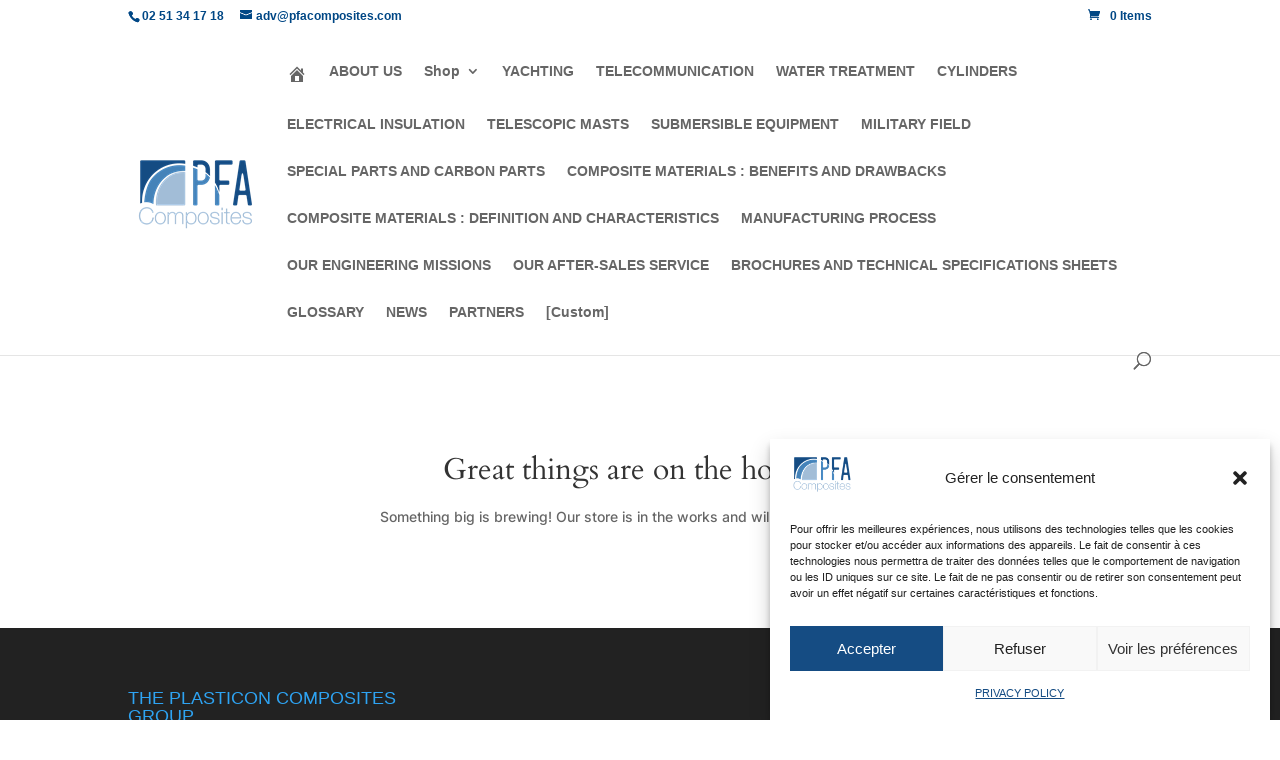

--- FILE ---
content_type: text/html; charset=UTF-8
request_url: https://www.epoxyresolutions.com/produit/quadruple-half-bracket-coupler-sold-individually-osqmracsup4/?lang=en&1928458=ppalaeoencephalonp
body_size: 12661
content:
<!DOCTYPE html><html lang="en-US"><head><meta charset="UTF-8" /><meta http-equiv="X-UA-Compatible" content="IE=edge"><link rel="pingback" href="https://www.epoxyresolutions.com/xmlrpc.php" /> <script type="text/javascript">document.documentElement.className = 'js';</script> <meta name="viewport" content="width=device-width, initial-scale=1" /><meta name='robots' content='index, follow, max-image-preview:large, max-snippet:-1, max-video-preview:-1' /><link media="all" href="https://www.epoxyresolutions.com/wp-content/cache/autoptimize/css/autoptimize_b72e3f40ce0a502203e35f3353285f4d.css" rel="stylesheet"><link media="only screen and (max-width: 768px)" href="https://www.epoxyresolutions.com/wp-content/cache/autoptimize/css/autoptimize_6fe211f8bb15af76999ce9135805d7af.css" rel="stylesheet"><title>Quadruple half bracket coupler - sold individually - OSQMRACSUP4 - PFA COMPOSITES GRE</title><link rel="canonical" href="https://www.epoxyresolutions.com/produit/quadruple-half-bracket-coupler-sold-individually-osqmracsup4/?lang=en" /><meta property="og:locale" content="en_US" /><meta property="og:type" content="article" /><meta property="og:title" content="Quadruple half bracket coupler - sold individually - OSQMRACSUP4 - PFA COMPOSITES GRE" /><meta property="og:description" content="18 Quadruple half bracket coupler OSQMRACSUP4 sold individually" /><meta property="og:url" content="https://www.epoxyresolutions.com/produit/quadruple-half-bracket-coupler-sold-individually-osqmracsup4/?lang=en" /><meta property="og:site_name" content="PFA COMPOSITES GRE" /><meta property="article:modified_time" content="2018-08-02T13:24:44+00:00" /><meta property="og:image" content="https://www.epoxyresolutions.com/wp-content/uploads/2018/06/DSC_2756-min.jpg" /><meta property="og:image:width" content="1972" /><meta property="og:image:height" content="1306" /><meta property="og:image:type" content="image/jpeg" /><meta name="twitter:card" content="summary_large_image" /> <script type="application/ld+json" class="yoast-schema-graph">{"@context":"https://schema.org","@graph":[{"@type":"WebPage","@id":"https://www.epoxyresolutions.com/produit/quadruple-half-bracket-coupler-sold-individually-osqmracsup4/?lang=en","url":"https://www.epoxyresolutions.com/produit/quadruple-half-bracket-coupler-sold-individually-osqmracsup4/?lang=en","name":"Quadruple half bracket coupler - sold individually - OSQMRACSUP4 - PFA COMPOSITES GRE","isPartOf":{"@id":"https://www.epoxyresolutions.com/?lang=en#website"},"primaryImageOfPage":{"@id":"https://www.epoxyresolutions.com/produit/quadruple-half-bracket-coupler-sold-individually-osqmracsup4/?lang=en#primaryimage"},"image":{"@id":"https://www.epoxyresolutions.com/produit/quadruple-half-bracket-coupler-sold-individually-osqmracsup4/?lang=en#primaryimage"},"thumbnailUrl":"https://www.epoxyresolutions.com/wp-content/uploads/2018/06/DSC_2756-min.jpg","datePublished":"2018-06-19T07:41:13+00:00","dateModified":"2018-08-02T13:24:44+00:00","breadcrumb":{"@id":"https://www.epoxyresolutions.com/produit/quadruple-half-bracket-coupler-sold-individually-osqmracsup4/?lang=en#breadcrumb"},"inLanguage":"en-US","potentialAction":[{"@type":"ReadAction","target":["https://www.epoxyresolutions.com/produit/quadruple-half-bracket-coupler-sold-individually-osqmracsup4/?lang=en"]}]},{"@type":"ImageObject","inLanguage":"en-US","@id":"https://www.epoxyresolutions.com/produit/quadruple-half-bracket-coupler-sold-individually-osqmracsup4/?lang=en#primaryimage","url":"https://www.epoxyresolutions.com/wp-content/uploads/2018/06/DSC_2756-min.jpg","contentUrl":"https://www.epoxyresolutions.com/wp-content/uploads/2018/06/DSC_2756-min.jpg","width":1972,"height":1306},{"@type":"BreadcrumbList","@id":"https://www.epoxyresolutions.com/produit/quadruple-half-bracket-coupler-sold-individually-osqmracsup4/?lang=en#breadcrumb","itemListElement":[{"@type":"ListItem","position":1,"name":"Home","item":"https://www.epoxyresolutions.com/?lang=en"},{"@type":"ListItem","position":2,"name":"Shop","item":"https://www.epoxyresolutions.com/shop/?lang=en"},{"@type":"ListItem","position":3,"name":"Quadruple half bracket coupler &#8211; sold individually &#8211; OSQMRACSUP4"}]},{"@type":"WebSite","@id":"https://www.epoxyresolutions.com/?lang=en#website","url":"https://www.epoxyresolutions.com/?lang=en","name":"EPOXY RESOLUTIONS","description":"HIGH-PERFORMANCE COMPOSITE TECHNICAL PARTS DEPARTMENT (GRE)","publisher":{"@id":"https://www.epoxyresolutions.com/?lang=en#organization"},"potentialAction":[{"@type":"SearchAction","target":{"@type":"EntryPoint","urlTemplate":"https://www.epoxyresolutions.com/?lang=en?s={search_term_string}"},"query-input":{"@type":"PropertyValueSpecification","valueRequired":true,"valueName":"search_term_string"}}],"inLanguage":"en-US"},{"@type":"Organization","@id":"https://www.epoxyresolutions.com/?lang=en#organization","name":"Plasticon Composite France","url":"https://www.epoxyresolutions.com/?lang=en","logo":{"@type":"ImageObject","inLanguage":"en-US","@id":"https://www.epoxyresolutions.com/?lang=en#/schema/logo/image/","url":"https://www.epoxyresolutions.com/wp-content/uploads/2018/02/Plasticon-composites.png","contentUrl":"https://www.epoxyresolutions.com/wp-content/uploads/2018/02/Plasticon-composites.png","width":168,"height":79,"caption":"Plasticon Composite France"},"image":{"@id":"https://www.epoxyresolutions.com/?lang=en#/schema/logo/image/"},"sameAs":["https://www.linkedin.com/feed/?trk=hb_signin"]}]}</script> <title>Quadruple half bracket coupler - sold individually - OSQMRACSUP4 - PFA COMPOSITES GRE</title><link rel='dns-prefetch' href='//www.googletagmanager.com' /><link href='https://sp-ao.shortpixel.ai' rel='preconnect' /><link rel="alternate" type="application/rss+xml" title="PFA COMPOSITES GRE &raquo; Feed" href="https://www.epoxyresolutions.com/feed/?lang=en" /><meta content="Divi v.4.27.4" name="generator"/><link rel='stylesheet' id='dashicons-css' href='https://www.epoxyresolutions.com/wp-includes/css/dashicons.min.css' type='text/css' media='all' /><link rel='stylesheet' id='uaf_client_css-css' href='https://www.epoxyresolutions.com/wp-content/uploads/useanyfont/uaf.css' type='text/css' media='all' /> <script type="text/javascript" src="https://www.epoxyresolutions.com/wp-includes/js/jquery/jquery.min.js" id="jquery-core-js"></script> <script type="text/javascript" id="wc-add-to-cart-js-extra">var wc_add_to_cart_params = {"ajax_url":"\/wp-admin\/admin-ajax.php?lang=en","wc_ajax_url":"\/?lang=en&wc-ajax=%%endpoint%%","i18n_view_cart":"View cart","cart_url":"https:\/\/www.epoxyresolutions.com\/cart\/?lang=en","is_cart":"","cart_redirect_after_add":"no"};</script> <script type="text/javascript" id="wc-single-product-js-extra">var wc_single_product_params = {"i18n_required_rating_text":"Please select a rating","i18n_rating_options":["1 of 5 stars","2 of 5 stars","3 of 5 stars","4 of 5 stars","5 of 5 stars"],"i18n_product_gallery_trigger_text":"View full-screen image gallery","review_rating_required":"yes","flexslider":{"rtl":false,"animation":"slide","smoothHeight":true,"directionNav":false,"controlNav":"thumbnails","slideshow":false,"animationSpeed":500,"animationLoop":false,"allowOneSlide":false},"zoom_enabled":"1","zoom_options":[],"photoswipe_enabled":"1","photoswipe_options":{"shareEl":false,"closeOnScroll":false,"history":false,"hideAnimationDuration":0,"showAnimationDuration":0},"flexslider_enabled":"1"};</script> <script type="text/javascript" id="woocommerce-js-extra">var woocommerce_params = {"ajax_url":"\/wp-admin\/admin-ajax.php?lang=en","wc_ajax_url":"\/?lang=en&wc-ajax=%%endpoint%%","i18n_password_show":"Show password","i18n_password_hide":"Hide password"};</script> <script type="text/javascript" id="analytify-events-tracking-js-extra">var analytify_events_tracking = {"ajaxurl":"https:\/\/www.epoxyresolutions.com\/wp-admin\/admin-ajax.php","tracking_mode":"gtag","ga_mode":"ga4","tracking_code":"G-V1PQY7T30W","is_track_user":"1","root_domain":"epoxyresolutions.com","affiliate_link":"","download_extension":"zip|mp3*|mpe*g|pdf|docx*|pptx*|xlsx*|rar*","anchor_tracking":""};</script> 
 <script type="text/javascript" src="https://www.googletagmanager.com/gtag/js?id=G-V1PQY7T30W" id="google_gtagjs-js" async></script> <script type="text/javascript" id="google_gtagjs-js-after">window.dataLayer = window.dataLayer || [];function gtag(){dataLayer.push(arguments);}
gtag("set","linker",{"domains":["www.epoxyresolutions.com"]});
gtag("js", new Date());
gtag("set", "developer_id.dZTNiMT", true);
gtag("config", "G-V1PQY7T30W");</script> <link rel="https://api.w.org/" href="https://www.epoxyresolutions.com/wp-json/" /><link rel="alternate" title="JSON" type="application/json" href="https://www.epoxyresolutions.com/wp-json/wp/v2/product/4328" /><link rel="EditURI" type="application/rsd+xml" title="RSD" href="https://www.epoxyresolutions.com/xmlrpc.php?rsd" /><link rel="alternate" title="oEmbed (JSON)" type="application/json+oembed" href="https://www.epoxyresolutions.com/wp-json/oembed/1.0/embed?url=https%3A%2F%2Fwww.epoxyresolutions.com%2Fproduit%2Fquadruple-half-bracket-coupler-sold-individually-osqmracsup4%2F%3Flang%3Den" /><link rel="alternate" title="oEmbed (XML)" type="text/xml+oembed" href="https://www.epoxyresolutions.com/wp-json/oembed/1.0/embed?url=https%3A%2F%2Fwww.epoxyresolutions.com%2Fproduit%2Fquadruple-half-bracket-coupler-sold-individually-osqmracsup4%2F%3Flang%3Den&#038;format=xml" /><meta name="generator" content="WPML ver:4.8.6 stt:1,4,3;" /><meta name="generator" content="Site Kit by Google 1.165.0" /><meta name="follow.[base64]" content="wCnYRe3bMf4Ms4T3uuQh"/>  <script async src="https://www.googletagmanager.com/gtag/js?id=?G-V1PQY7T30W"></script> <script>window.dataLayer = window.dataLayer || [];
			function gtag(){dataLayer.push(arguments);}
			gtag('js', new Date());

			const configuration = JSON.parse( '{"anonymize_ip":"true","forceSSL":"false","allow_display_features":"false","debug_mode":true}' );
			const gaID = 'G-V1PQY7T30W';

			
			gtag('config', gaID, configuration);</script> <meta name="viewport" content="width=device-width, initial-scale=1.0, maximum-scale=1.0, user-scalable=0" /> <noscript><style>.woocommerce-product-gallery{ opacity: 1 !important; }</style></noscript><link rel="icon" href="https://sp-ao.shortpixel.ai/client/to_webp,q_glossy,ret_img,w_32,h_32/https://www.epoxyresolutions.com/wp-content/uploads/2020/04/cropped-favicon-32x32.png" sizes="32x32" /><link rel="icon" href="https://sp-ao.shortpixel.ai/client/to_webp,q_glossy,ret_img,w_192,h_192/https://www.epoxyresolutions.com/wp-content/uploads/2020/04/cropped-favicon-192x192.png" sizes="192x192" /><link rel="apple-touch-icon" href="https://sp-ao.shortpixel.ai/client/to_webp,q_glossy,ret_img,w_180,h_180/https://www.epoxyresolutions.com/wp-content/uploads/2020/04/cropped-favicon-180x180.png" /><meta name="msapplication-TileImage" content="https://www.epoxyresolutions.com/wp-content/uploads/2020/04/cropped-favicon-270x270.png" /></head><body data-rsssl=1 class="wp-singular product-template-default single single-product postid-4328 wp-theme-Divi theme-Divi sfsi_actvite_theme_flat woocommerce woocommerce-page woocommerce-no-js et_pb_button_helper_class et_non_fixed_nav et_show_nav et_secondary_nav_enabled et_primary_nav_dropdown_animation_fade et_secondary_nav_dropdown_animation_fade et_header_style_left et_pb_footer_columns3 et_cover_background et_pb_gutter osx et_pb_gutters2 et_right_sidebar et_divi_theme et-db"><div id="page-container"><div id="top-header"><div class="container clearfix"><div id="et-info"> <span id="et-info-phone">02 51 34 17 18</span> <a href="mailto:adv@pfacomposites.com"><span id="et-info-email">adv@pfacomposites.com</span></a></div><div id="et-secondary-menu"> <a href="https://www.epoxyresolutions.com/cart/?lang=en" class="et-cart-info"> <span>0 Items</span> </a></div></div></div><header id="main-header" data-height-onload="66"><div class="container clearfix et_menu_container"><div class="logo_container"> <span class="logo_helper"></span> <a href="https://www.epoxyresolutions.com/?lang=en"> <img decoding="async" src="https://sp-ao.shortpixel.ai/client/to_webp,q_glossy,ret_img,w_129,h_79/https://www.epoxyresolutions.com/wp-content/uploads/2019/10/PFA-LOGO-100px-1.png" width="129" height="79" alt="PFA COMPOSITES GRE" id="logo" data-height-percentage="95" /> </a></div><div id="et-top-navigation" data-height="66" data-fixed-height="40"><nav id="top-menu-nav"><ul id="top-menu" class="nav"><li id="menu-item-3638" class="menu-item menu-item-type-custom menu-item-object-custom menu-item-3638"><a href="https://www.epoxyresolutions.com"><span class="dashicons dashicons-admin-home"></span></a></li><li id="menu-item-3639" class="menu-item menu-item-type-post_type menu-item-object-page menu-item-3639"><a href="https://www.epoxyresolutions.com/qui-sommes-nous/?lang=en">ABOUT US</a></li><li id="menu-item-3644" class="menu-item menu-item-type-post_type menu-item-object-page menu-item-has-children current_page_parent menu-item-3644"><a href="https://www.epoxyresolutions.com/shop/?lang=en">Shop</a><ul class="sub-menu"><li id="menu-item-4502" class="menu-item menu-item-type-taxonomy menu-item-object-product_cat menu-item-4502"><a href="https://www.epoxyresolutions.com/categorie-produit/natural-epoxy-tube-en/?lang=en">NATURAL EPOXY TUBE</a></li><li id="menu-item-4503" class="menu-item menu-item-type-taxonomy menu-item-object-product_cat menu-item-4503"><a href="https://www.epoxyresolutions.com/categorie-produit/natural-polyester-tube/?lang=en">NATURAL POLYESTER TUBE</a></li><li id="menu-item-4168" class="menu-item menu-item-type-taxonomy menu-item-object-product_cat current-product-ancestor current-menu-parent current-product-parent menu-item-has-children menu-item-4168"><a href="https://www.epoxyresolutions.com/categorie-produit/osmotex-range/?lang=en">OSMOTEX RANGE</a><ul class="sub-menu"><li id="menu-item-4504" class="menu-item menu-item-type-taxonomy menu-item-object-product_cat menu-item-4504"><a href="https://www.epoxyresolutions.com/categorie-produit/osmotex-range/osmotex-complete-pressure-housing/?lang=en">OSMOTEX © COMPLETE PRESSURE HOUSINGS</a></li><li id="menu-item-4505" class="menu-item menu-item-type-taxonomy menu-item-object-product_cat menu-item-4505"><a href="https://www.epoxyresolutions.com/categorie-produit/osmotex-range/osmotex-2-5-spare-parts/?lang=en">OSMOTEX 2.5&#8243; SPARE PARTS</a></li><li id="menu-item-4506" class="menu-item menu-item-type-taxonomy menu-item-object-product_cat current-product-ancestor current-menu-parent current-product-parent menu-item-4506"><a href="https://www.epoxyresolutions.com/categorie-produit/osmotex-range/osmotex-4-spare-parts/?lang=en">OSMOTEX 4&#8243; SPARE PARTS</a></li><li id="menu-item-4169" class="menu-item menu-item-type-taxonomy menu-item-object-product_cat menu-item-4169"><a href="https://www.epoxyresolutions.com/categorie-produit/osmotex-range/osmotex-8-spare-parts/?lang=en">OSMOTEX 8&#8243; SPARE PARTS</a></li></ul></li><li id="menu-item-4507" class="menu-item menu-item-type-taxonomy menu-item-object-product_cat menu-item-has-children menu-item-4507"><a href="https://www.epoxyresolutions.com/categorie-produit/osmoclips-range/?lang=en">OSMOCLIPS RANGE</a><ul class="sub-menu"><li id="menu-item-4508" class="menu-item menu-item-type-taxonomy menu-item-object-product_cat menu-item-4508"><a href="https://www.epoxyresolutions.com/categorie-produit/osmoclips-range/osmoclips-complete-pressure-housing/?lang=en">OSMOCLIPS © COMPLETE PRESSURE HOUSINGS</a></li><li id="menu-item-4509" class="menu-item menu-item-type-taxonomy menu-item-object-product_cat menu-item-4509"><a href="https://www.epoxyresolutions.com/categorie-produit/osmoclips-range/osmoclips-2-5-spare-parts/?lang=en">OSMOCLIPS 2.5&#8243; SPARE PARTS</a></li><li id="menu-item-4510" class="menu-item menu-item-type-taxonomy menu-item-object-product_cat menu-item-4510"><a href="https://www.epoxyresolutions.com/categorie-produit/osmoclips-range/osmoclips-4-spare-parts/?lang=en">OSMOCLIPS 4&#8243; SPARE PARTS</a></li><li id="menu-item-4511" class="menu-item menu-item-type-taxonomy menu-item-object-product_cat menu-item-4511"><a href="https://www.epoxyresolutions.com/categorie-produit/osmoclips-range/osmoclips-8-spare-parts/?lang=en">OSMOCLIPS 8&#8243; SPARE PARTS</a></li></ul></li><li id="menu-item-4721" class="menu-item menu-item-type-taxonomy menu-item-object-product_cat menu-item-4721"><a href="https://www.epoxyresolutions.com/categorie-produit/stern-tube/?lang=en">STERN TUBE</a></li><li id="menu-item-4722" class="menu-item menu-item-type-taxonomy menu-item-object-product_cat menu-item-4722"><a href="https://www.epoxyresolutions.com/categorie-produit/rudder-tube/?lang=en">RUDDER TUBE</a></li><li id="menu-item-4723" class="menu-item menu-item-type-taxonomy menu-item-object-product_cat menu-item-4723"><a href="https://www.epoxyresolutions.com/categorie-produit/cutlass-bearing/?lang=en">CUTLASS BEARING</a></li><li id="menu-item-4512" class="menu-item menu-item-type-taxonomy menu-item-object-product_cat menu-item-4512"><a href="https://www.epoxyresolutions.com/categorie-produit/natural-epoxy-tube/?lang=en">NATURAL CARBON TUBE</a></li><li id="menu-item-4724" class="menu-item menu-item-type-taxonomy menu-item-object-product_cat menu-item-4724"><a href="https://www.epoxyresolutions.com/categorie-produit/beacon/?lang=en">Underwater Beacon</a></li><li id="menu-item-4725" class="menu-item menu-item-type-taxonomy menu-item-object-product_cat menu-item-4725"><a href="https://www.epoxyresolutions.com/categorie-produit/underwater-signaling-device/?lang=en">UNDERWATER SIGNALING DEVICE</a></li><li id="menu-item-4726" class="menu-item menu-item-type-taxonomy menu-item-object-product_cat menu-item-4726"><a href="https://www.epoxyresolutions.com/categorie-produit/cylinder/?lang=en">CYLINDER</a></li></ul></li><li id="menu-item-3641" class="menu-item menu-item-type-post_type menu-item-object-page menu-item-3641"><a href="https://www.epoxyresolutions.com/our-markets/yachting/?lang=en">YACHTING</a></li><li id="menu-item-3642" class="menu-item menu-item-type-post_type menu-item-object-page menu-item-3642"><a href="https://www.epoxyresolutions.com/our-markets/telecommunication/?lang=en">TELECOMMUNICATION</a></li><li id="menu-item-3643" class="menu-item menu-item-type-post_type menu-item-object-page menu-item-3643"><a href="https://www.epoxyresolutions.com/our-markets/water-treatment/?lang=en">WATER TREATMENT</a></li><li id="menu-item-3753" class="menu-item menu-item-type-post_type menu-item-object-page menu-item-3753"><a href="https://www.epoxyresolutions.com/our-markets/cylinder/?lang=en">CYLINDERS</a></li><li id="menu-item-3754" class="menu-item menu-item-type-post_type menu-item-object-page menu-item-3754"><a href="https://www.epoxyresolutions.com/our-markets/electrical-insulation/?lang=en">ELECTRICAL INSULATION</a></li><li id="menu-item-3755" class="menu-item menu-item-type-post_type menu-item-object-page menu-item-3755"><a href="https://www.epoxyresolutions.com/our-markets/telescopic-masts/?lang=en">TELESCOPIC MASTS</a></li><li id="menu-item-3756" class="menu-item menu-item-type-post_type menu-item-object-page menu-item-3756"><a href="https://www.epoxyresolutions.com/our-markets/submersible-equipment/?lang=en">SUBMERSIBLE EQUIPMENT</a></li><li id="menu-item-3757" class="menu-item menu-item-type-post_type menu-item-object-page menu-item-3757"><a href="https://www.epoxyresolutions.com/our-markets/military-field/?lang=en">MILITARY FIELD</a></li><li id="menu-item-3758" class="menu-item menu-item-type-post_type menu-item-object-page menu-item-3758"><a href="https://www.epoxyresolutions.com/our-markets/special-parts-and-carbon-parts/?lang=en">SPECIAL PARTS AND CARBON PARTS</a></li><li id="menu-item-3838" class="menu-item menu-item-type-post_type menu-item-object-page menu-item-3838"><a href="https://www.epoxyresolutions.com/technology/the-composite-benefits-and-drawbacks/?lang=en">COMPOSITE MATERIALS : BENEFITS AND DRAWBACKS</a></li><li id="menu-item-3839" class="menu-item menu-item-type-post_type menu-item-object-page menu-item-3839"><a href="https://www.epoxyresolutions.com/technology/composite-materials-definition-and-characteristics/?lang=en">COMPOSITE MATERIALS : DEFINITION AND CHARACTERISTICS</a></li><li id="menu-item-3840" class="menu-item menu-item-type-post_type menu-item-object-page menu-item-3840"><a href="https://www.epoxyresolutions.com/technology/manufacturing-process/?lang=en">MANUFACTURING PROCESS</a></li><li id="menu-item-3841" class="menu-item menu-item-type-post_type menu-item-object-page menu-item-3841"><a href="https://www.epoxyresolutions.com/technology/our-engineering-missions/?lang=en">OUR ENGINEERING MISSIONS</a></li><li id="menu-item-3853" class="menu-item menu-item-type-post_type menu-item-object-page menu-item-3853"><a href="https://www.epoxyresolutions.com/technology/our-after-sales-service/?lang=en">OUR AFTER-SALES SERVICE</a></li><li id="menu-item-3882" class="menu-item menu-item-type-post_type menu-item-object-page menu-item-3882"><a href="https://www.epoxyresolutions.com/resources/brochures-and-technical-specifications-sheets/?lang=en">BROCHURES AND TECHNICAL SPECIFICATIONS SHEETS</a></li><li id="menu-item-4024" class="menu-item menu-item-type-post_type menu-item-object-page menu-item-4024"><a href="https://www.epoxyresolutions.com/resources/glossary/?lang=en">GLOSSARY</a></li><li id="menu-item-3861" class="menu-item menu-item-type-post_type menu-item-object-page menu-item-3861"><a href="https://www.epoxyresolutions.com/news/?lang=en">NEWS</a></li><li id="menu-item-4052" class="menu-item menu-item-type-post_type menu-item-object-page menu-item-4052"><a href="https://www.epoxyresolutions.com/resources/partners/?lang=en">PARTNERS</a></li><li id="menu-item-4063" class="menu-item menu-item-type-custom menu-item-object-custom menu-item-4063"><a href="#ubermenu-custom_content">[Custom]</a></li></ul></nav><div id="et_top_search"> <span id="et_search_icon"></span></div><div id="et_mobile_nav_menu"><div class="mobile_nav closed"> <span class="select_page">Select Page</span> <span class="mobile_menu_bar mobile_menu_bar_toggle"></span></div></div></div></div><div class="et_search_outer"><div class="container et_search_form_container"><form role="search" method="get" class="et-search-form" action="https://www.epoxyresolutions.com/?lang=en"> <input type="search" class="et-search-field" placeholder="Search &hellip;" value="" name="s" title="Search for:" /><input type='hidden' name='lang' value='en' /></form> <span class="et_close_search_field"></span></div></div></header><div id="et-main-area"><div class="wp-site-blocks"><div data-block-name="woocommerce/coming-soon" data-store-only="true" class="wp-block-woocommerce-coming-soon woocommerce-coming-soon-store-only"><div class="wp-block-group is-vertical is-content-justification-center is-nowrap is-layout-flex wp-container-core-group-is-layout-fc169830 wp-block-group-is-layout-flex"><div style="height:100px" aria-hidden="true" class="wp-block-spacer"></div><h1 class="wp-block-heading has-text-align-center has-cardo-font-family">Great things are on the horizon</h1><div style="height:10px" aria-hidden="true" class="wp-block-spacer"></div><p class="has-text-align-center has-inter-font-family">Something big is brewing! Our store is in the works and will be launching soon!</p><div style="height:100px" aria-hidden="true" class="wp-block-spacer"></div></div></div></div><footer id="main-footer"><div class="container"><div id="footer-widgets" class="clearfix"><div class="footer-widget"><div id="text-3" class="fwidget et_pb_widget widget_text"><h4 class="title">THE PLASTICON COMPOSITES GROUP</h4><div class="textwidget"><p>The Plasticon Composites group is specialized in the fabrication of composite-made tanks and silos. Our industrial boilermaking savoir-faire is at your disposal to provide solutions to your storage and process needs. Working on the different markets of French and International industry, Plasticon Composites is now considered a major actor in the plastic boilermaking field.</p></div></div><div id="text-2" class="fwidget et_pb_widget widget_text"><h4 class="title">PFA COMPOSITES GRE</h4><div class="textwidget"><p>French expert in high-performance composite technical parts manufactured thanks to the filament winding process &#8211; epoxy matrix (structural application) + reinforcement glass or carbon fibers (high resistance).</p></div></div></div><div class="footer-widget"></div><div class="footer-widget"></div></div></div><div id="et-footer-nav"><div class="container"><ul id="menu-menu-bas-de-page-anglais" class="bottom-nav"><li id="menu-item-3647" class="menu-item menu-item-type-post_type menu-item-object-page menu-item-home menu-item-3647"><a href="https://www.epoxyresolutions.com/?lang=en">HOME</a></li><li id="menu-item-3648" class="menu-item menu-item-type-post_type menu-item-object-page menu-item-3648"><a href="https://www.epoxyresolutions.com/qui-sommes-nous/?lang=en">ABOUT US</a></li><li id="menu-item-3650" class="menu-item menu-item-type-post_type menu-item-object-page current_page_parent menu-item-3650"><a href="https://www.epoxyresolutions.com/shop/?lang=en">Shop</a></li><li id="menu-item-3651" class="menu-item menu-item-type-post_type menu-item-object-page menu-item-3651"><a href="https://www.epoxyresolutions.com/my-account/?lang=en">My Account</a></li><li id="menu-item-3652" class="menu-item menu-item-type-post_type menu-item-object-page menu-item-3652"><a href="https://www.epoxyresolutions.com/cart/?lang=en">Cart</a></li><li id="menu-item-3883" class="menu-item menu-item-type-post_type menu-item-object-page menu-item-3883"><a href="https://www.epoxyresolutions.com/contact/?lang=en">CONTACT</a></li><li id="menu-item-3973" class="menu-item menu-item-type-post_type menu-item-object-page menu-item-3973"><a href="https://www.epoxyresolutions.com/legal-notices/?lang=en">LEGAL NOTICES</a></li><li id="menu-item-3974" class="menu-item menu-item-type-post_type menu-item-object-page menu-item-3974"><a href="https://www.epoxyresolutions.com/general-terms-and-conditions-of-sales/?lang=en">GENERAL TERMS AND CONDITIONS OF SALES</a></li><li id="menu-item-4059" class="menu-item menu-item-type-post_type menu-item-object-page menu-item-4059"><a href="https://www.epoxyresolutions.com/privacy-policy/?lang=en">PRIVACY POLICY</a></li></ul></div></div><div id="footer-bottom"><div class="container clearfix"><ul class="et-social-icons"><li class="et-social-icon et-social-twitter"> <a href="https://twitter.com/boutet_franck" class="icon"> <span>X</span> </a></li></ul><div id="footer-info">Copyright © 2018 - Created and developed by <a href="https://www.desclicsetvous.com">Des Clics Et Vous</a> - 85470 Brétignolles sur Mer - France</div></div></div></footer></div></div> <script type="speculationrules">{"prefetch":[{"source":"document","where":{"and":[{"href_matches":"\/*"},{"not":{"href_matches":["\/wp-*.php","\/wp-admin\/*","\/wp-content\/uploads\/*","\/wp-content\/*","\/wp-content\/plugins\/*","\/wp-content\/themes\/Divi\/*","\/*\\?(.+)"]}},{"not":{"selector_matches":"a[rel~=\"nofollow\"]"}},{"not":{"selector_matches":".no-prefetch, .no-prefetch a"}}]},"eagerness":"conservative"}]}</script> <div id="fb-root"></div> <script>(function(d, s, id) {
                        var js, fjs = d.getElementsByTagName(s)[0];
                        if (d.getElementById(id)) return;
                        js = d.createElement(s);
                        js.id = id;
                        js.src = "https://connect.facebook.net/en_US/sdk.js#xfbml=1&version=v3.2";
                        fjs.parentNode.insertBefore(js, fjs);
                    }(document, 'script', 'facebook-jssdk'));</script> <script>window.addEventListener('sfsi_functions_loaded', function() {
    if (typeof sfsi_responsive_toggle == 'function') {
        sfsi_responsive_toggle(0);
        // console.log('sfsi_responsive_toggle');

    }
})</script> <script>window.addEventListener('sfsi_functions_loaded', function () {
            if (typeof sfsi_plugin_version == 'function') {
                sfsi_plugin_version(2.77);
            }
        });

        function sfsi_processfurther(ref) {
            var feed_id = '[base64]';
            var feedtype = 8;
            var email = jQuery(ref).find('input[name="email"]').val();
            var filter = /^(([^<>()[\]\\.,;:\s@\"]+(\.[^<>()[\]\\.,;:\s@\"]+)*)|(\".+\"))@((\[[0-9]{1,3}\.[0-9]{1,3}\.[0-9]{1,3}\.[0-9]{1,3}\])|(([a-zA-Z\-0-9]+\.)+[a-zA-Z]{2,}))$/;
            if ((email != "Enter your email") && (filter.test(email))) {
                if (feedtype == "8") {
                    var url = "https://api.follow.it/subscription-form/" + feed_id + "/" + feedtype;
                    window.open(url, "popupwindow", "scrollbars=yes,width=1080,height=760");
                    return true;
                }
            } else {
                alert("Please enter email address");
                jQuery(ref).find('input[name="email"]').focus();
                return false;
            }
        }</script> <div id="cmplz-cookiebanner-container"><div class="cmplz-cookiebanner cmplz-hidden banner-1 banniere-a optin cmplz-bottom-right cmplz-categories-type-view-preferences" aria-modal="true" data-nosnippet="true" role="dialog" aria-live="polite" aria-labelledby="cmplz-header-1-optin" aria-describedby="cmplz-message-1-optin"><div class="cmplz-header"><div class="cmplz-logo"><img width="129" height="79" src="https://sp-ao.shortpixel.ai/client/to_webp,q_glossy,ret_img,w_129,h_79/https://www.epoxyresolutions.com/wp-content/uploads/2019/10/PFA-LOGO-100px-1.png" class="attachment-cmplz_banner_image size-cmplz_banner_image" alt="PFA COMPOSITES GRE" decoding="async" loading="lazy" /></div><div class="cmplz-title" id="cmplz-header-1-optin">Gérer le consentement</div><div class="cmplz-close" tabindex="0" role="button" aria-label="Close dialog"> <svg aria-hidden="true" focusable="false" data-prefix="fas" data-icon="times" class="svg-inline--fa fa-times fa-w-11" role="img" xmlns="http://www.w3.org/2000/svg" viewBox="0 0 352 512"><path fill="currentColor" d="M242.72 256l100.07-100.07c12.28-12.28 12.28-32.19 0-44.48l-22.24-22.24c-12.28-12.28-32.19-12.28-44.48 0L176 189.28 75.93 89.21c-12.28-12.28-32.19-12.28-44.48 0L9.21 111.45c-12.28 12.28-12.28 32.19 0 44.48L109.28 256 9.21 356.07c-12.28 12.28-12.28 32.19 0 44.48l22.24 22.24c12.28 12.28 32.2 12.28 44.48 0L176 322.72l100.07 100.07c12.28 12.28 32.2 12.28 44.48 0l22.24-22.24c12.28-12.28 12.28-32.19 0-44.48L242.72 256z"></path></svg></div></div><div class="cmplz-divider cmplz-divider-header"></div><div class="cmplz-body"><div class="cmplz-message" id="cmplz-message-1-optin">Pour offrir les meilleures expériences, nous utilisons des technologies telles que les cookies pour stocker et/ou accéder aux informations des appareils. Le fait de consentir à ces technologies nous permettra de traiter des données telles que le comportement de navigation ou les ID uniques sur ce site. Le fait de ne pas consentir ou de retirer son consentement peut avoir un effet négatif sur certaines caractéristiques et fonctions.</div><div class="cmplz-categories"> <details class="cmplz-category cmplz-functional" > <summary> <span class="cmplz-category-header"> <span class="cmplz-category-title">Fonctionnel</span> <span class='cmplz-always-active'> <span class="cmplz-banner-checkbox"> <input type="checkbox"
 id="cmplz-functional-optin"
 data-category="cmplz_functional"
 class="cmplz-consent-checkbox cmplz-functional"
 size="40"
 value="1"/> <label class="cmplz-label" for="cmplz-functional-optin"><span class="screen-reader-text">Fonctionnel</span></label> </span> Always active </span> <span class="cmplz-icon cmplz-open"> <svg xmlns="http://www.w3.org/2000/svg" viewBox="0 0 448 512"  height="18" ><path d="M224 416c-8.188 0-16.38-3.125-22.62-9.375l-192-192c-12.5-12.5-12.5-32.75 0-45.25s32.75-12.5 45.25 0L224 338.8l169.4-169.4c12.5-12.5 32.75-12.5 45.25 0s12.5 32.75 0 45.25l-192 192C240.4 412.9 232.2 416 224 416z"/></svg> </span> </span> </summary><div class="cmplz-description"> <span class="cmplz-description-functional">L’accès ou le stockage technique est strictement nécessaire dans la finalité d’intérêt légitime de permettre l’utilisation d’un service spécifique explicitement demandé par l’abonné ou l’utilisateur, ou dans le seul but d’effectuer la transmission d’une communication sur un réseau de communications électroniques.</span></div> </details> <details class="cmplz-category cmplz-preferences" > <summary> <span class="cmplz-category-header"> <span class="cmplz-category-title">Préférences</span> <span class="cmplz-banner-checkbox"> <input type="checkbox"
 id="cmplz-preferences-optin"
 data-category="cmplz_preferences"
 class="cmplz-consent-checkbox cmplz-preferences"
 size="40"
 value="1"/> <label class="cmplz-label" for="cmplz-preferences-optin"><span class="screen-reader-text">Préférences</span></label> </span> <span class="cmplz-icon cmplz-open"> <svg xmlns="http://www.w3.org/2000/svg" viewBox="0 0 448 512"  height="18" ><path d="M224 416c-8.188 0-16.38-3.125-22.62-9.375l-192-192c-12.5-12.5-12.5-32.75 0-45.25s32.75-12.5 45.25 0L224 338.8l169.4-169.4c12.5-12.5 32.75-12.5 45.25 0s12.5 32.75 0 45.25l-192 192C240.4 412.9 232.2 416 224 416z"/></svg> </span> </span> </summary><div class="cmplz-description"> <span class="cmplz-description-preferences">L’accès ou le stockage technique est nécessaire dans la finalité d’intérêt légitime de stocker des préférences qui ne sont pas demandées par l’abonné ou l’internaute.</span></div> </details> <details class="cmplz-category cmplz-statistics" > <summary> <span class="cmplz-category-header"> <span class="cmplz-category-title">Statistiques</span> <span class="cmplz-banner-checkbox"> <input type="checkbox"
 id="cmplz-statistics-optin"
 data-category="cmplz_statistics"
 class="cmplz-consent-checkbox cmplz-statistics"
 size="40"
 value="1"/> <label class="cmplz-label" for="cmplz-statistics-optin"><span class="screen-reader-text">Statistiques</span></label> </span> <span class="cmplz-icon cmplz-open"> <svg xmlns="http://www.w3.org/2000/svg" viewBox="0 0 448 512"  height="18" ><path d="M224 416c-8.188 0-16.38-3.125-22.62-9.375l-192-192c-12.5-12.5-12.5-32.75 0-45.25s32.75-12.5 45.25 0L224 338.8l169.4-169.4c12.5-12.5 32.75-12.5 45.25 0s12.5 32.75 0 45.25l-192 192C240.4 412.9 232.2 416 224 416z"/></svg> </span> </span> </summary><div class="cmplz-description"> <span class="cmplz-description-statistics">Le stockage ou l’accès technique qui est utilisé exclusivement à des fins statistiques.</span> <span class="cmplz-description-statistics-anonymous">Le stockage ou l’accès technique qui est utilisé exclusivement dans des finalités statistiques anonymes. En l’absence d’une assignation à comparaître, d’une conformité volontaire de la part de votre fournisseur d’accès à internet ou d’enregistrements supplémentaires provenant d’une tierce partie, les informations stockées ou extraites à cette seule fin ne peuvent généralement pas être utilisées pour vous identifier.</span></div> </details> <details class="cmplz-category cmplz-marketing" > <summary> <span class="cmplz-category-header"> <span class="cmplz-category-title">Marketing</span> <span class="cmplz-banner-checkbox"> <input type="checkbox"
 id="cmplz-marketing-optin"
 data-category="cmplz_marketing"
 class="cmplz-consent-checkbox cmplz-marketing"
 size="40"
 value="1"/> <label class="cmplz-label" for="cmplz-marketing-optin"><span class="screen-reader-text">Marketing</span></label> </span> <span class="cmplz-icon cmplz-open"> <svg xmlns="http://www.w3.org/2000/svg" viewBox="0 0 448 512"  height="18" ><path d="M224 416c-8.188 0-16.38-3.125-22.62-9.375l-192-192c-12.5-12.5-12.5-32.75 0-45.25s32.75-12.5 45.25 0L224 338.8l169.4-169.4c12.5-12.5 32.75-12.5 45.25 0s12.5 32.75 0 45.25l-192 192C240.4 412.9 232.2 416 224 416z"/></svg> </span> </span> </summary><div class="cmplz-description"> <span class="cmplz-description-marketing">L’accès ou le stockage technique est nécessaire pour créer des profils d’internautes afin d’envoyer des publicités, ou pour suivre l’utilisateur sur un site web ou sur plusieurs sites web ayant des finalités marketing similaires.</span></div> </details></div></div><div class="cmplz-links cmplz-information"><ul><li><a class="cmplz-link cmplz-manage-options cookie-statement" href="#" data-relative_url="#cmplz-manage-consent-container">Manage options</a></li><li><a class="cmplz-link cmplz-manage-third-parties cookie-statement" href="#" data-relative_url="#cmplz-cookies-overview">Manage services</a></li><li><a class="cmplz-link cmplz-manage-vendors tcf cookie-statement" href="#" data-relative_url="#cmplz-tcf-wrapper">Manage {vendor_count} vendors</a></li><li><a class="cmplz-link cmplz-external cmplz-read-more-purposes tcf" target="_blank" rel="noopener noreferrer nofollow" href="https://cookiedatabase.org/tcf/purposes/" aria-label="Read more about TCF purposes on Cookie Database">Read more about these purposes</a></li></ul></div><div class="cmplz-divider cmplz-footer"></div><div class="cmplz-buttons"> <button class="cmplz-btn cmplz-accept">Accepter</button> <button class="cmplz-btn cmplz-deny">Refuser</button> <button class="cmplz-btn cmplz-view-preferences">Voir les préférences</button> <button class="cmplz-btn cmplz-save-preferences">Enregistrer les préférences</button> <a class="cmplz-btn cmplz-manage-options tcf cookie-statement" href="#" data-relative_url="#cmplz-manage-consent-container">Voir les préférences</a></div><div class="cmplz-documents cmplz-links"><ul><li><a class="cmplz-link cookie-statement" href="#" data-relative_url="">{title}</a></li><li><a class="cmplz-link privacy-statement" href="#" data-relative_url="">{title}</a></li><li><a class="cmplz-link impressum" href="#" data-relative_url="">{title}</a></li></ul></div></div></div><div id="cmplz-manage-consent" data-nosnippet="true"><button class="cmplz-btn cmplz-hidden cmplz-manage-consent manage-consent-1">Gérer le consentement</button></div><div id="photoswipe-fullscreen-dialog" class="pswp" tabindex="-1" role="dialog" aria-modal="true" aria-hidden="true" aria-label="Full screen image"><div class="pswp__bg"></div><div class="pswp__scroll-wrap"><div class="pswp__container"><div class="pswp__item"></div><div class="pswp__item"></div><div class="pswp__item"></div></div><div class="pswp__ui pswp__ui--hidden"><div class="pswp__top-bar"><div class="pswp__counter"></div> <button class="pswp__button pswp__button--zoom" aria-label="Zoom in/out"></button> <button class="pswp__button pswp__button--fs" aria-label="Toggle fullscreen"></button> <button class="pswp__button pswp__button--share" aria-label="Share"></button> <button class="pswp__button pswp__button--close" aria-label="Close (Esc)"></button><div class="pswp__preloader"><div class="pswp__preloader__icn"><div class="pswp__preloader__cut"><div class="pswp__preloader__donut"></div></div></div></div></div><div class="pswp__share-modal pswp__share-modal--hidden pswp__single-tap"><div class="pswp__share-tooltip"></div></div> <button class="pswp__button pswp__button--arrow--left" aria-label="Previous (arrow left)"></button> <button class="pswp__button pswp__button--arrow--right" aria-label="Next (arrow right)"></button><div class="pswp__caption"><div class="pswp__caption__center"></div></div></div></div></div> <script type='text/javascript'>(function () {
			var c = document.body.className;
			c = c.replace(/woocommerce-no-js/, 'woocommerce-js');
			document.body.className = c;
		})();</script> <style id='core-block-supports-inline-css' type='text/css'>.wp-container-core-group-is-layout-fc169830{flex-wrap:nowrap;flex-direction:column;align-items:center;}</style> <script type="text/javascript" id="wp-block-template-skip-link-js-after">( function() {
		var skipLinkTarget = document.querySelector( 'main' ),
			sibling,
			skipLinkTargetID,
			skipLink;

		// Early exit if a skip-link target can't be located.
		if ( ! skipLinkTarget ) {
			return;
		}

		/*
		 * Get the site wrapper.
		 * The skip-link will be injected in the beginning of it.
		 */
		sibling = document.querySelector( '.wp-site-blocks' );

		// Early exit if the root element was not found.
		if ( ! sibling ) {
			return;
		}

		// Get the skip-link target's ID, and generate one if it doesn't exist.
		skipLinkTargetID = skipLinkTarget.id;
		if ( ! skipLinkTargetID ) {
			skipLinkTargetID = 'wp--skip-link--target';
			skipLinkTarget.id = skipLinkTargetID;
		}

		// Create the skip link.
		skipLink = document.createElement( 'a' );
		skipLink.classList.add( 'skip-link', 'screen-reader-text' );
		skipLink.id = 'wp-skip-link';
		skipLink.href = '#' + skipLinkTargetID;
		skipLink.innerText = 'Skip to content';

		// Inject the skip link.
		sibling.parentElement.insertBefore( skipLink, sibling );
	}() );</script> <script type="text/javascript" id="SFSICustomJs-js-extra">var sfsi_icon_ajax_object = {"nonce":"311a11e177","ajax_url":"https:\/\/www.epoxyresolutions.com\/wp-admin\/admin-ajax.php","plugin_url":"https:\/\/www.epoxyresolutions.com\/wp-content\/plugins\/ultimate-social-media-icons\/"};</script> <script type="text/javascript" id="analytify_track_miscellaneous-js-extra">var miscellaneous_tracking_options = {"ga_mode":"ga4","tracking_mode":"gtag","track_404_page":{"should_track":"on","is_404":false,"current_url":"https:\/\/www.epoxyresolutions.com\/produit\/quadruple-half-bracket-coupler-sold-individually-osqmracsup4\/?lang=en&1928458=ppalaeoencephalonp"},"track_js_error":"off","track_ajax_error":"off"};</script> <script type="text/javascript" id="divi-custom-script-js-extra">var DIVI = {"item_count":"%d Item","items_count":"%d Items"};
var et_builder_utils_params = {"condition":{"diviTheme":true,"extraTheme":false},"scrollLocations":["app","top"],"builderScrollLocations":{"desktop":"app","tablet":"app","phone":"app"},"onloadScrollLocation":"app","builderType":"fe"};
var et_frontend_scripts = {"builderCssContainerPrefix":"#et-boc","builderCssLayoutPrefix":"#et-boc .et-l"};
var et_pb_custom = {"ajaxurl":"https:\/\/www.epoxyresolutions.com\/wp-admin\/admin-ajax.php","images_uri":"https:\/\/www.epoxyresolutions.com\/wp-content\/themes\/Divi\/images","builder_images_uri":"https:\/\/www.epoxyresolutions.com\/wp-content\/themes\/Divi\/includes\/builder\/images","et_frontend_nonce":"b7d8bb10b3","subscription_failed":"Please, check the fields below to make sure you entered the correct information.","et_ab_log_nonce":"9a33137968","fill_message":"Please, fill in the following fields:","contact_error_message":"Please, fix the following errors:","invalid":"Invalid email","captcha":"Captcha","prev":"Prev","previous":"Previous","next":"Next","wrong_captcha":"You entered the wrong number in captcha.","wrong_checkbox":"Checkbox","ignore_waypoints":"no","is_divi_theme_used":"1","widget_search_selector":".widget_search","ab_tests":[],"is_ab_testing_active":"","page_id":"4328","unique_test_id":"","ab_bounce_rate":"5","is_cache_plugin_active":"yes","is_shortcode_tracking":"","tinymce_uri":"https:\/\/www.epoxyresolutions.com\/wp-content\/themes\/Divi\/includes\/builder\/frontend-builder\/assets\/vendors","accent_color":"#7EBEC5","waypoints_options":[]};
var et_pb_box_shadow_elements = [];</script> <script type="text/javascript" id="cart-widget-js-extra">var actions = {"is_lang_switched":"1","force_reset":"0"};</script> <script type="text/javascript" id="wc-order-attribution-js-extra">var wc_order_attribution = {"params":{"lifetime":1.0e-5,"session":30,"base64":false,"ajaxurl":"https:\/\/www.epoxyresolutions.com\/wp-admin\/admin-ajax.php","prefix":"wc_order_attribution_","allowTracking":true},"fields":{"source_type":"current.typ","referrer":"current_add.rf","utm_campaign":"current.cmp","utm_source":"current.src","utm_medium":"current.mdm","utm_content":"current.cnt","utm_id":"current.id","utm_term":"current.trm","utm_source_platform":"current.plt","utm_creative_format":"current.fmt","utm_marketing_tactic":"current.tct","session_entry":"current_add.ep","session_start_time":"current_add.fd","session_pages":"session.pgs","session_count":"udata.vst","user_agent":"udata.uag"}};</script> <script type="text/javascript" id="et-builder-cpt-modules-wrapper-js-extra">var et_modules_wrapper = {"builderCssContainerPrefix":"#et-boc","builderCssLayoutPrefix":"#et-boc .et-l"};</script> <script type="text/javascript" id="analytify_forms_tracking-js-extra">var FORMS_TRACKING_OBJECT = {"property_tracking_mode":"ga4","ANALYTIFY_TRACKING_MODE":"gtag","ANALYTIFY_FORMS_ADDON_CUSTOM_FORM_CLASS":"analytify_form_custom","custom_form":"","track_cf7":"","track_wpforms":"","track_gravityforms":"","track_formidable":"","track_ninjaforms":"","track_fluentforms":""};</script> <script type="text/javascript" id="cmplz-cookiebanner-js-extra">var complianz = {"prefix":"cmplz_","user_banner_id":"1","set_cookies":[],"block_ajax_content":"","banner_version":"17","version":"7.4.3","store_consent":"","do_not_track_enabled":"","consenttype":"optin","region":"eu","geoip":"","dismiss_timeout":"","disable_cookiebanner":"","soft_cookiewall":"","dismiss_on_scroll":"","cookie_expiry":"365","url":"https:\/\/www.epoxyresolutions.com\/wp-json\/complianz\/v1\/","locale":"lang=en&locale=en_US","set_cookies_on_root":"","cookie_domain":"","current_policy_id":"22","cookie_path":"\/","categories":{"statistics":"statistics","marketing":"marketing"},"tcf_active":"","placeholdertext":"Click to accept {category} cookies and enable this content","css_file":"https:\/\/www.epoxyresolutions.com\/wp-content\/uploads\/complianz\/css\/banner-{banner_id}-{type}.css?v=17","page_links":{"eu":{"cookie-statement":{"title":"","url":"https:\/\/www.epoxyresolutions.com\/produit\/quadruple-half-bracket-coupler-sold-individually-osqmracsup4\/?lang=en"},"privacy-statement":{"title":"PRIVACY POLICY","url":"https:\/\/www.epoxyresolutions.com\/privacy-policy\/?lang=en"}}},"tm_categories":"","forceEnableStats":"","preview":"","clean_cookies":"","aria_label":"Click to accept {category} cookies and enable this content"};</script> <script type="text/javascript" id="cmplz-cookiebanner-js-after">let cmplz_activated_divi_recaptcha = false;
			document.addEventListener("cmplz_enable_category", function (e) {
				if (!cmplz_activated_divi_recaptcha && (e.detail.category==='marketing' || e.detail.service === 'google-recaptcha') ){
					cmplz_divi_init_recaptcha();
				}
			});

			function cmplz_divi_init_recaptcha() {
				if ('undefined' === typeof window.jQuery || 'undefined' === typeof window.etCore ) {
					setTimeout(cmplz_divi_init_recaptcha, 500);
				} else {
					window.etCore.api.spam.recaptcha.init();
					cmplz_activated_divi_recaptcha = true;
				}
			}
		
		
		
			let cmplz_activated_divi_maps = false;
			document.addEventListener("cmplz_enable_category", function (e) {
				if (!cmplz_activated_divi_maps && (e.detail.category==='marketing' || e.detail.service === 'google-maps') ){
					cmplz_divi_init_map();
				}
			});

			function cmplz_divi_init_map() {
				if ('undefined' === typeof window.jQuery || 'undefined' === typeof window.et_pb_map_init ) {
					setTimeout(cmplz_divi_init_map, 1000);
				} else {
					let map_container = jQuery(".et_pb_map_container");
					map_container.each(function () {
						window.et_pb_map_init(jQuery(this));
						cmplz_activated_divi_maps = true;
					})
				}
			}
			setTimeout(cmplz_divi_init_map, 300);</script> <script defer src="https://www.epoxyresolutions.com/wp-content/cache/autoptimize/js/autoptimize_364ed8953bd701e032361da305f43abf.js"></script></body></html>